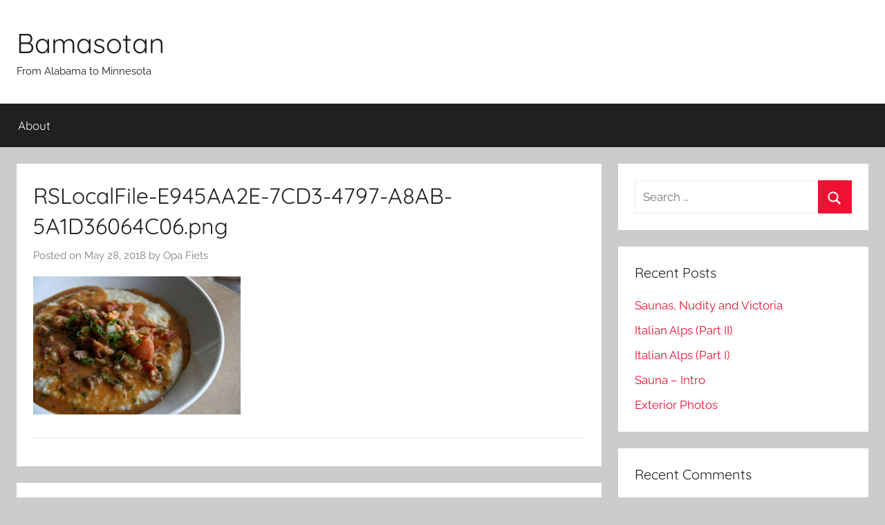

--- FILE ---
content_type: text/html; charset=UTF-8
request_url: https://bamasotan.us/rslocalfile-e945aa2e-7cd3-4797-a8ab-5a1d36064c06-png/
body_size: 7526
content:
<!DOCTYPE html>
<html lang="en-US">

<head>
<meta charset="UTF-8">
<meta name="viewport" content="width=device-width, initial-scale=1">
<link rel="profile" href="http://gmpg.org/xfn/11">

<title>RSLocalFile-E945AA2E-7CD3-4797-A8AB-5A1D36064C06.png &#8211; Bamasotan</title>
<meta name='robots' content='max-image-preview:large'/>
<link rel='dns-prefetch' href='//secure.gravatar.com'/>
<link rel='dns-prefetch' href='//stats.wp.com'/>
<link rel='dns-prefetch' href='//v0.wordpress.com'/>
<link rel='dns-prefetch' href='//i0.wp.com'/>
<link rel="alternate" type="application/rss+xml" title="Bamasotan &raquo; Feed" href="https://bamasotan.us/feed/"/>
<link rel="alternate" type="application/rss+xml" title="Bamasotan &raquo; Comments Feed" href="https://bamasotan.us/comments/feed/"/>
<link rel="alternate" type="application/rss+xml" title="Bamasotan &raquo; RSLocalFile-E945AA2E-7CD3-4797-A8AB-5A1D36064C06.png Comments Feed" href="https://bamasotan.us/feed/?attachment_id=320"/>
<script type="text/javascript">window._wpemojiSettings={"baseUrl":"https:\/\/s.w.org\/images\/core\/emoji\/14.0.0\/72x72\/","ext":".png","svgUrl":"https:\/\/s.w.org\/images\/core\/emoji\/14.0.0\/svg\/","svgExt":".svg","source":{"concatemoji":"https:\/\/bamasotan.us\/wp-includes\/js\/wp-emoji-release.min.js?ver=6.3.7"}};!function(i,n){var o,s,e;function c(e){try{var t={supportTests:e,timestamp:(new Date).valueOf()};sessionStorage.setItem(o,JSON.stringify(t))}catch(e){}}function p(e,t,n){e.clearRect(0,0,e.canvas.width,e.canvas.height),e.fillText(t,0,0);var t=new Uint32Array(e.getImageData(0,0,e.canvas.width,e.canvas.height).data),r=(e.clearRect(0,0,e.canvas.width,e.canvas.height),e.fillText(n,0,0),new Uint32Array(e.getImageData(0,0,e.canvas.width,e.canvas.height).data));return t.every(function(e,t){return e===r[t]})}function u(e,t,n){switch(t){case"flag":return n(e,"\ud83c\udff3\ufe0f\u200d\u26a7\ufe0f","\ud83c\udff3\ufe0f\u200b\u26a7\ufe0f")?!1:!n(e,"\ud83c\uddfa\ud83c\uddf3","\ud83c\uddfa\u200b\ud83c\uddf3")&&!n(e,"\ud83c\udff4\udb40\udc67\udb40\udc62\udb40\udc65\udb40\udc6e\udb40\udc67\udb40\udc7f","\ud83c\udff4\u200b\udb40\udc67\u200b\udb40\udc62\u200b\udb40\udc65\u200b\udb40\udc6e\u200b\udb40\udc67\u200b\udb40\udc7f");case"emoji":return!n(e,"\ud83e\udef1\ud83c\udffb\u200d\ud83e\udef2\ud83c\udfff","\ud83e\udef1\ud83c\udffb\u200b\ud83e\udef2\ud83c\udfff")}return!1}function f(e,t,n){var r="undefined"!=typeof WorkerGlobalScope&&self instanceof WorkerGlobalScope?new OffscreenCanvas(300,150):i.createElement("canvas"),a=r.getContext("2d",{willReadFrequently:!0}),o=(a.textBaseline="top",a.font="600 32px Arial",{});return e.forEach(function(e){o[e]=t(a,e,n)}),o}function t(e){var t=i.createElement("script");t.src=e,t.defer=!0,i.head.appendChild(t)}"undefined"!=typeof Promise&&(o="wpEmojiSettingsSupports",s=["flag","emoji"],n.supports={everything:!0,everythingExceptFlag:!0},e=new Promise(function(e){i.addEventListener("DOMContentLoaded",e,{once:!0})}),new Promise(function(t){var n=function(){try{var e=JSON.parse(sessionStorage.getItem(o));if("object"==typeof e&&"number"==typeof e.timestamp&&(new Date).valueOf()<e.timestamp+604800&&"object"==typeof e.supportTests)return e.supportTests}catch(e){}return null}();if(!n){if("undefined"!=typeof Worker&&"undefined"!=typeof OffscreenCanvas&&"undefined"!=typeof URL&&URL.createObjectURL&&"undefined"!=typeof Blob)try{var e="postMessage("+f.toString()+"("+[JSON.stringify(s),u.toString(),p.toString()].join(",")+"));",r=new Blob([e],{type:"text/javascript"}),a=new Worker(URL.createObjectURL(r),{name:"wpTestEmojiSupports"});return void(a.onmessage=function(e){c(n=e.data),a.terminate(),t(n)})}catch(e){}c(n=f(s,u,p))}t(n)}).then(function(e){for(var t in e)n.supports[t]=e[t],n.supports.everything=n.supports.everything&&n.supports[t],"flag"!==t&&(n.supports.everythingExceptFlag=n.supports.everythingExceptFlag&&n.supports[t]);n.supports.everythingExceptFlag=n.supports.everythingExceptFlag&&!n.supports.flag,n.DOMReady=!1,n.readyCallback=function(){n.DOMReady=!0}}).then(function(){return e}).then(function(){var e;n.supports.everything||(n.readyCallback(),(e=n.source||{}).concatemoji?t(e.concatemoji):e.wpemoji&&e.twemoji&&(t(e.twemoji),t(e.wpemoji)))}))}((window,document),window._wpemojiSettings);</script>
<style type="text/css">img.wp-smiley,img.emoji{display:inline!important;border:none!important;box-shadow:none!important;height:1em!important;width:1em!important;margin:0 .07em!important;vertical-align:-.1em!important;background:none!important;padding:0!important}</style>
	<link rel='stylesheet' id='donovan-theme-fonts-css' href='https://bamasotan.us/wp-content/fonts/e9412e72520ad90b28fadac01fa45579.css?ver=20201110' type='text/css' media='all'/>
<link rel='stylesheet' id='wp-block-library-css' href='https://bamasotan.us/wp-includes/css/dist/block-library/style.min.css?ver=6.3.7' type='text/css' media='all'/>
<style id='wp-block-library-inline-css' type='text/css'>.has-text-align-justify{text-align:justify}</style>
<link rel='stylesheet' id='mediaelement-css' href='https://bamasotan.us/wp-includes/js/mediaelement/mediaelementplayer-legacy.min.css?ver=4.2.17' type='text/css' media='all'/>
<link rel='stylesheet' id='wp-mediaelement-css' href='https://bamasotan.us/wp-includes/js/mediaelement/wp-mediaelement.min.css?ver=6.3.7' type='text/css' media='all'/>
<style id='classic-theme-styles-inline-css' type='text/css'>.wp-block-button__link{color:#fff;background-color:#32373c;border-radius:9999px;box-shadow:none;text-decoration:none;padding:calc(.667em + 2px) calc(1.333em + 2px);font-size:1.125em}.wp-block-file__button{background:#32373c;color:#fff;text-decoration:none}</style>
<style id='global-styles-inline-css' type='text/css'>body{--wp--preset--color--black:#000;--wp--preset--color--cyan-bluish-gray:#abb8c3;--wp--preset--color--white:#fff;--wp--preset--color--pale-pink:#f78da7;--wp--preset--color--vivid-red:#cf2e2e;--wp--preset--color--luminous-vivid-orange:#ff6900;--wp--preset--color--luminous-vivid-amber:#fcb900;--wp--preset--color--light-green-cyan:#7bdcb5;--wp--preset--color--vivid-green-cyan:#00d084;--wp--preset--color--pale-cyan-blue:#8ed1fc;--wp--preset--color--vivid-cyan-blue:#0693e3;--wp--preset--color--vivid-purple:#9b51e0;--wp--preset--color--primary:#e13;--wp--preset--color--secondary:#d5001a;--wp--preset--color--tertiary:#b00;--wp--preset--color--accent:#1153ee;--wp--preset--color--highlight:#eedc11;--wp--preset--color--light-gray:#f2f2f2;--wp--preset--color--gray:#666;--wp--preset--color--dark-gray:#202020;--wp--preset--gradient--vivid-cyan-blue-to-vivid-purple:linear-gradient(135deg,rgba(6,147,227,1) 0%,#9b51e0 100%);--wp--preset--gradient--light-green-cyan-to-vivid-green-cyan:linear-gradient(135deg,#7adcb4 0%,#00d082 100%);--wp--preset--gradient--luminous-vivid-amber-to-luminous-vivid-orange:linear-gradient(135deg,rgba(252,185,0,1) 0%,rgba(255,105,0,1) 100%);--wp--preset--gradient--luminous-vivid-orange-to-vivid-red:linear-gradient(135deg,rgba(255,105,0,1) 0%,#cf2e2e 100%);--wp--preset--gradient--very-light-gray-to-cyan-bluish-gray:linear-gradient(135deg,#eee 0%,#a9b8c3 100%);--wp--preset--gradient--cool-to-warm-spectrum:linear-gradient(135deg,#4aeadc 0%,#9778d1 20%,#cf2aba 40%,#ee2c82 60%,#fb6962 80%,#fef84c 100%);--wp--preset--gradient--blush-light-purple:linear-gradient(135deg,#ffceec 0%,#9896f0 100%);--wp--preset--gradient--blush-bordeaux:linear-gradient(135deg,#fecda5 0%,#fe2d2d 50%,#6b003e 100%);--wp--preset--gradient--luminous-dusk:linear-gradient(135deg,#ffcb70 0%,#c751c0 50%,#4158d0 100%);--wp--preset--gradient--pale-ocean:linear-gradient(135deg,#fff5cb 0%,#b6e3d4 50%,#33a7b5 100%);--wp--preset--gradient--electric-grass:linear-gradient(135deg,#caf880 0%,#71ce7e 100%);--wp--preset--gradient--midnight:linear-gradient(135deg,#020381 0%,#2874fc 100%);--wp--preset--font-size--small:13px;--wp--preset--font-size--medium:20px;--wp--preset--font-size--large:36px;--wp--preset--font-size--x-large:42px;--wp--preset--spacing--20:.44rem;--wp--preset--spacing--30:.67rem;--wp--preset--spacing--40:1rem;--wp--preset--spacing--50:1.5rem;--wp--preset--spacing--60:2.25rem;--wp--preset--spacing--70:3.38rem;--wp--preset--spacing--80:5.06rem;--wp--preset--shadow--natural:6px 6px 9px rgba(0,0,0,.2);--wp--preset--shadow--deep:12px 12px 50px rgba(0,0,0,.4);--wp--preset--shadow--sharp:6px 6px 0 rgba(0,0,0,.2);--wp--preset--shadow--outlined:6px 6px 0 -3px rgba(255,255,255,1) , 6px 6px rgba(0,0,0,1);--wp--preset--shadow--crisp:6px 6px 0 rgba(0,0,0,1)}:where(.is-layout-flex){gap:.5em}:where(.is-layout-grid){gap:.5em}body .is-layout-flow>.alignleft{float:left;margin-inline-start:0;margin-inline-end:2em}body .is-layout-flow>.alignright{float:right;margin-inline-start:2em;margin-inline-end:0}body .is-layout-flow>.aligncenter{margin-left:auto!important;margin-right:auto!important}body .is-layout-constrained>.alignleft{float:left;margin-inline-start:0;margin-inline-end:2em}body .is-layout-constrained>.alignright{float:right;margin-inline-start:2em;margin-inline-end:0}body .is-layout-constrained>.aligncenter{margin-left:auto!important;margin-right:auto!important}body .is-layout-constrained > :where(:not(.alignleft):not(.alignright):not(.alignfull)){max-width:var(--wp--style--global--content-size);margin-left:auto!important;margin-right:auto!important}body .is-layout-constrained>.alignwide{max-width:var(--wp--style--global--wide-size)}body .is-layout-flex{display:flex}body .is-layout-flex{flex-wrap:wrap;align-items:center}body .is-layout-flex>*{margin:0}body .is-layout-grid{display:grid}body .is-layout-grid>*{margin:0}:where(.wp-block-columns.is-layout-flex){gap:2em}:where(.wp-block-columns.is-layout-grid){gap:2em}:where(.wp-block-post-template.is-layout-flex){gap:1.25em}:where(.wp-block-post-template.is-layout-grid){gap:1.25em}.has-black-color{color:var(--wp--preset--color--black)!important}.has-cyan-bluish-gray-color{color:var(--wp--preset--color--cyan-bluish-gray)!important}.has-white-color{color:var(--wp--preset--color--white)!important}.has-pale-pink-color{color:var(--wp--preset--color--pale-pink)!important}.has-vivid-red-color{color:var(--wp--preset--color--vivid-red)!important}.has-luminous-vivid-orange-color{color:var(--wp--preset--color--luminous-vivid-orange)!important}.has-luminous-vivid-amber-color{color:var(--wp--preset--color--luminous-vivid-amber)!important}.has-light-green-cyan-color{color:var(--wp--preset--color--light-green-cyan)!important}.has-vivid-green-cyan-color{color:var(--wp--preset--color--vivid-green-cyan)!important}.has-pale-cyan-blue-color{color:var(--wp--preset--color--pale-cyan-blue)!important}.has-vivid-cyan-blue-color{color:var(--wp--preset--color--vivid-cyan-blue)!important}.has-vivid-purple-color{color:var(--wp--preset--color--vivid-purple)!important}.has-black-background-color{background-color:var(--wp--preset--color--black)!important}.has-cyan-bluish-gray-background-color{background-color:var(--wp--preset--color--cyan-bluish-gray)!important}.has-white-background-color{background-color:var(--wp--preset--color--white)!important}.has-pale-pink-background-color{background-color:var(--wp--preset--color--pale-pink)!important}.has-vivid-red-background-color{background-color:var(--wp--preset--color--vivid-red)!important}.has-luminous-vivid-orange-background-color{background-color:var(--wp--preset--color--luminous-vivid-orange)!important}.has-luminous-vivid-amber-background-color{background-color:var(--wp--preset--color--luminous-vivid-amber)!important}.has-light-green-cyan-background-color{background-color:var(--wp--preset--color--light-green-cyan)!important}.has-vivid-green-cyan-background-color{background-color:var(--wp--preset--color--vivid-green-cyan)!important}.has-pale-cyan-blue-background-color{background-color:var(--wp--preset--color--pale-cyan-blue)!important}.has-vivid-cyan-blue-background-color{background-color:var(--wp--preset--color--vivid-cyan-blue)!important}.has-vivid-purple-background-color{background-color:var(--wp--preset--color--vivid-purple)!important}.has-black-border-color{border-color:var(--wp--preset--color--black)!important}.has-cyan-bluish-gray-border-color{border-color:var(--wp--preset--color--cyan-bluish-gray)!important}.has-white-border-color{border-color:var(--wp--preset--color--white)!important}.has-pale-pink-border-color{border-color:var(--wp--preset--color--pale-pink)!important}.has-vivid-red-border-color{border-color:var(--wp--preset--color--vivid-red)!important}.has-luminous-vivid-orange-border-color{border-color:var(--wp--preset--color--luminous-vivid-orange)!important}.has-luminous-vivid-amber-border-color{border-color:var(--wp--preset--color--luminous-vivid-amber)!important}.has-light-green-cyan-border-color{border-color:var(--wp--preset--color--light-green-cyan)!important}.has-vivid-green-cyan-border-color{border-color:var(--wp--preset--color--vivid-green-cyan)!important}.has-pale-cyan-blue-border-color{border-color:var(--wp--preset--color--pale-cyan-blue)!important}.has-vivid-cyan-blue-border-color{border-color:var(--wp--preset--color--vivid-cyan-blue)!important}.has-vivid-purple-border-color{border-color:var(--wp--preset--color--vivid-purple)!important}.has-vivid-cyan-blue-to-vivid-purple-gradient-background{background:var(--wp--preset--gradient--vivid-cyan-blue-to-vivid-purple)!important}.has-light-green-cyan-to-vivid-green-cyan-gradient-background{background:var(--wp--preset--gradient--light-green-cyan-to-vivid-green-cyan)!important}.has-luminous-vivid-amber-to-luminous-vivid-orange-gradient-background{background:var(--wp--preset--gradient--luminous-vivid-amber-to-luminous-vivid-orange)!important}.has-luminous-vivid-orange-to-vivid-red-gradient-background{background:var(--wp--preset--gradient--luminous-vivid-orange-to-vivid-red)!important}.has-very-light-gray-to-cyan-bluish-gray-gradient-background{background:var(--wp--preset--gradient--very-light-gray-to-cyan-bluish-gray)!important}.has-cool-to-warm-spectrum-gradient-background{background:var(--wp--preset--gradient--cool-to-warm-spectrum)!important}.has-blush-light-purple-gradient-background{background:var(--wp--preset--gradient--blush-light-purple)!important}.has-blush-bordeaux-gradient-background{background:var(--wp--preset--gradient--blush-bordeaux)!important}.has-luminous-dusk-gradient-background{background:var(--wp--preset--gradient--luminous-dusk)!important}.has-pale-ocean-gradient-background{background:var(--wp--preset--gradient--pale-ocean)!important}.has-electric-grass-gradient-background{background:var(--wp--preset--gradient--electric-grass)!important}.has-midnight-gradient-background{background:var(--wp--preset--gradient--midnight)!important}.has-small-font-size{font-size:var(--wp--preset--font-size--small)!important}.has-medium-font-size{font-size:var(--wp--preset--font-size--medium)!important}.has-large-font-size{font-size:var(--wp--preset--font-size--large)!important}.has-x-large-font-size{font-size:var(--wp--preset--font-size--x-large)!important}.wp-block-navigation a:where(:not(.wp-element-button)){color:inherit}:where(.wp-block-post-template.is-layout-flex){gap:1.25em}:where(.wp-block-post-template.is-layout-grid){gap:1.25em}:where(.wp-block-columns.is-layout-flex){gap:2em}:where(.wp-block-columns.is-layout-grid){gap:2em}.wp-block-pullquote{font-size:1.5em;line-height:1.6}</style>
<link rel='stylesheet' id='donovan-stylesheet-css' href='https://bamasotan.us/wp-content/themes/donovan/style.css?ver=1.9' type='text/css' media='all'/>
<link rel='stylesheet' id='jetpack_css-css' href='https://bamasotan.us/wp-content/plugins/jetpack/css/jetpack.css?ver=12.8.2' type='text/css' media='all'/>
<script type='text/javascript' src='https://bamasotan.us/wp-content/themes/donovan/assets/js/svgxuse.min.js?ver=1.2.6' id='svgxuse-js'></script>
<link rel="https://api.w.org/" href="https://bamasotan.us/wp-json/"/><link rel="alternate" type="application/json" href="https://bamasotan.us/wp-json/wp/v2/media/320"/><link rel="EditURI" type="application/rsd+xml" title="RSD" href="https://bamasotan.us/xmlrpc.php?rsd"/>
<meta name="generator" content="WordPress 6.3.7"/>
<link rel='shortlink' href='https://wp.me/afg0yU-5a'/>
<link rel="alternate" type="application/json+oembed" href="https://bamasotan.us/wp-json/oembed/1.0/embed?url=https%3A%2F%2Fbamasotan.us%2Frslocalfile-e945aa2e-7cd3-4797-a8ab-5a1d36064c06-png%2F"/>
<link rel="alternate" type="text/xml+oembed" href="https://bamasotan.us/wp-json/oembed/1.0/embed?url=https%3A%2F%2Fbamasotan.us%2Frslocalfile-e945aa2e-7cd3-4797-a8ab-5a1d36064c06-png%2F&#038;format=xml"/>
	<style>img#wpstats{display:none}</style>
		<style type="text/css">.recentcomments a{display:inline!important;padding:0!important;margin:0!important}</style>
<!-- Jetpack Open Graph Tags -->
<meta property="og:type" content="article"/>
<meta property="og:title" content="RSLocalFile-E945AA2E-7CD3-4797-A8AB-5A1D36064C06.png"/>
<meta property="og:url" content="https://bamasotan.us/rslocalfile-e945aa2e-7cd3-4797-a8ab-5a1d36064c06-png/"/>
<meta property="og:description" content="Visit the post for more."/>
<meta property="article:published_time" content="2018-05-28T16:43:45+00:00"/>
<meta property="article:modified_time" content="2018-05-28T16:43:45+00:00"/>
<meta property="og:site_name" content="Bamasotan"/>
<meta property="og:image" content="https://bamasotan.us/wp-content/uploads/2018/05/RSLocalFile-E945AA2E-7CD3-4797-A8AB-5A1D36064C06.png"/>
<meta property="og:image:alt" content=""/>
<meta property="og:locale" content="en_US"/>
<meta name="twitter:text:title" content="RSLocalFile-E945AA2E-7CD3-4797-A8AB-5A1D36064C06.png"/>
<meta name="twitter:image" content="https://i0.wp.com/bamasotan.us/wp-content/uploads/2018/05/RSLocalFile-E945AA2E-7CD3-4797-A8AB-5A1D36064C06.png?fit=498%2C332&#038;ssl=1&#038;w=640"/>
<meta name="twitter:card" content="summary_large_image"/>
<meta name="twitter:description" content="Visit the post for more."/>

<!-- End Jetpack Open Graph Tags -->
</head>

<body class="attachment attachment-template-default single single-attachment postid-320 attachmentid-320 attachment-png wp-embed-responsive blog-grid-layout">

	<div id="page" class="site">
		<a class="skip-link screen-reader-text" href="#content">Skip to content</a>

		
		
		<header id="masthead" class="site-header clearfix" role="banner">

			<div class="header-main container clearfix">

				<div id="logo" class="site-branding clearfix">

										
			<p class="site-title"><a href="https://bamasotan.us/" rel="home">Bamasotan</a></p>

							
			<p class="site-description">From Alabama to Minnesota</p>

			
				</div><!-- .site-branding -->

				
			</div><!-- .header-main -->

			

	<div id="main-navigation-wrap" class="primary-navigation-wrap">

		<div id="main-navigation-container" class="primary-navigation-container container">

			
			<button class="primary-menu-toggle menu-toggle" aria-controls="primary-menu" aria-expanded="false">
				<svg class="icon icon-menu" aria-hidden="true" role="img"> <use xlink:href="https://bamasotan.us/wp-content/themes/donovan/assets/icons/genericons-neue.svg#menu"></use> </svg><svg class="icon icon-close" aria-hidden="true" role="img"> <use xlink:href="https://bamasotan.us/wp-content/themes/donovan/assets/icons/genericons-neue.svg#close"></use> </svg>				<span class="menu-toggle-text">Menu</span>
			</button>

			<div class="primary-navigation">

				<nav id="site-navigation" class="main-navigation" role="navigation" aria-label="Primary Menu">

					<ul id="primary-menu" class="menu"><li id="menu-item-38" class="menu-item menu-item-type-post_type menu-item-object-page menu-item-38"><a href="https://bamasotan.us/about/">About</a></li>
</ul>				</nav><!-- #site-navigation -->

			</div><!-- .primary-navigation -->

		</div>

	</div>



			
			
		</header><!-- #masthead -->

		
		<div id="content" class="site-content container">

			
	<div id="primary" class="content-area">
		<main id="main" class="site-main">

		
<article id="post-320" class="post-320 attachment type-attachment status-inherit hentry">

	
			<div class="post-image">
							</div>

			
	<div class="post-content">

		<header class="entry-header">

			<h1 class="entry-title">RSLocalFile-E945AA2E-7CD3-4797-A8AB-5A1D36064C06.png</h1>
			<div class="entry-meta post-details"><span class="posted-on meta-date">Posted on <a href="https://bamasotan.us/rslocalfile-e945aa2e-7cd3-4797-a8ab-5a1d36064c06-png/" rel="bookmark"><time class="entry-date published updated" datetime="2018-05-28T16:43:45-05:00">May 28, 2018</time></a></span><span class="posted-by meta-author"> by <span class="author vcard"><a class="url fn n" href="https://bamasotan.us/author/opafiets/" title="View all posts by Opa Fiets" rel="author">Opa Fiets</a></span></span></div>
		</header><!-- .entry-header -->

		<div class="entry-content clearfix">

			<p class="attachment"><a href='https://i0.wp.com/bamasotan.us/wp-content/uploads/2018/05/RSLocalFile-E945AA2E-7CD3-4797-A8AB-5A1D36064C06.png?ssl=1'><img fetchpriority="high" width="300" height="200" src="https://i0.wp.com/bamasotan.us/wp-content/uploads/2018/05/RSLocalFile-E945AA2E-7CD3-4797-A8AB-5A1D36064C06.png?fit=300%2C200&amp;ssl=1" class="attachment-medium size-medium" alt="" decoding="async" srcset="https://i0.wp.com/bamasotan.us/wp-content/uploads/2018/05/RSLocalFile-E945AA2E-7CD3-4797-A8AB-5A1D36064C06.png?w=498&amp;ssl=1 498w, https://i0.wp.com/bamasotan.us/wp-content/uploads/2018/05/RSLocalFile-E945AA2E-7CD3-4797-A8AB-5A1D36064C06.png?resize=300%2C200&amp;ssl=1 300w" sizes="(max-width: 300px) 100vw, 300px" data-attachment-id="320" data-permalink="https://bamasotan.us/rslocalfile-e945aa2e-7cd3-4797-a8ab-5a1d36064c06-png/" data-orig-file="https://i0.wp.com/bamasotan.us/wp-content/uploads/2018/05/RSLocalFile-E945AA2E-7CD3-4797-A8AB-5A1D36064C06.png?fit=498%2C332&amp;ssl=1" data-orig-size="498,332" data-comments-opened="1" data-image-meta="{&quot;aperture&quot;:&quot;0&quot;,&quot;credit&quot;:&quot;&quot;,&quot;camera&quot;:&quot;&quot;,&quot;caption&quot;:&quot;&quot;,&quot;created_timestamp&quot;:&quot;0&quot;,&quot;copyright&quot;:&quot;&quot;,&quot;focal_length&quot;:&quot;0&quot;,&quot;iso&quot;:&quot;0&quot;,&quot;shutter_speed&quot;:&quot;0&quot;,&quot;title&quot;:&quot;&quot;,&quot;orientation&quot;:&quot;0&quot;}" data-image-title="RSLocalFile-E945AA2E-7CD3-4797-A8AB-5A1D36064C06.png" data-image-description="" data-image-caption="" data-medium-file="https://i0.wp.com/bamasotan.us/wp-content/uploads/2018/05/RSLocalFile-E945AA2E-7CD3-4797-A8AB-5A1D36064C06.png?fit=300%2C200&amp;ssl=1" data-large-file="https://i0.wp.com/bamasotan.us/wp-content/uploads/2018/05/RSLocalFile-E945AA2E-7CD3-4797-A8AB-5A1D36064C06.png?fit=498%2C332&amp;ssl=1"/></a></p>

			
		</div><!-- .entry-content -->

		
	</div><!-- .post-content -->

	<footer class="entry-footer post-details">
			</footer><!-- .entry-footer -->

</article>

	<nav class="navigation post-navigation" aria-label="Posts">
		<h2 class="screen-reader-text">Post navigation</h2>
		<div class="nav-links"><div class="nav-previous"><a href="https://bamasotan.us/rslocalfile-e945aa2e-7cd3-4797-a8ab-5a1d36064c06-png/" rel="prev"><span class="nav-link-text">Previous Post</span><h3 class="entry-title">RSLocalFile-E945AA2E-7CD3-4797-A8AB-5A1D36064C06.png</h3></a></div></div>
	</nav>
<div id="disqus_thread"></div>

		</main><!-- #main -->
	</div><!-- #primary -->


	<section id="secondary" class="sidebar widget-area clearfix" role="complementary">

		<section id="search-2" class="widget widget_search">
<form role="search" method="get" class="search-form" action="https://bamasotan.us/">
	<label>
		<span class="screen-reader-text">Search for:</span>
		<input type="search" class="search-field" placeholder="Search &hellip;" value="" name="s" title="Search for:"/>
	</label>
	<button type="submit" class="search-submit">
		<svg class="icon icon-search" aria-hidden="true" role="img"> <use xlink:href="https://bamasotan.us/wp-content/themes/donovan/assets/icons/genericons-neue.svg#search"></use> </svg>		<span class="screen-reader-text">Search</span>
	</button>
</form>
</section>
		<section id="recent-posts-2" class="widget widget_recent_entries">
		<h4 class="widget-title">Recent Posts</h4>
		<ul>
											<li>
					<a href="https://bamasotan.us/2024/01/nude/">Saunas, Nudity and Victoria</a>
									</li>
											<li>
					<a href="https://bamasotan.us/2023/11/italian-alps-part-ii/">Italian Alps (Part II)</a>
									</li>
											<li>
					<a href="https://bamasotan.us/2023/10/alpssauna2023a/">Italian Alps (Part I)</a>
									</li>
											<li>
					<a href="https://bamasotan.us/2021/08/sauna-intro/">Sauna &#8211; Intro</a>
									</li>
											<li>
					<a href="https://bamasotan.us/2021/05/exterior-photos/">Exterior Photos</a>
									</li>
					</ul>

		</section><section id="recent-comments-2" class="widget widget_recent_comments"><h4 class="widget-title">Recent Comments</h4><ul id="recentcomments"><li class="recentcomments"><span class="comment-author-link"><a href="http://bamasotan.us" class="url" rel="ugc">Opa Fiets</a></span> on <a href="https://bamasotan.us/2020/12/sauna-ventilation/#comment-3055">Sauna &#8211; Ventilation &#8211; Finding Good Pure Air</a></li><li class="recentcomments"><span class="comment-author-link"><a href="http://www.saunaexperience.fi" class="url" rel="ugc external nofollow">Kimmo Raitio</a></span> on <a href="https://bamasotan.us/2020/12/sauna-ventilation/#comment-3054">Sauna &#8211; Ventilation &#8211; Finding Good Pure Air</a></li><li class="recentcomments"><span class="comment-author-link"><a href="http://www.saunaexperience.fi" class="url" rel="ugc external nofollow">Kimmo Raitio</a></span> on <a href="https://bamasotan.us/2020/12/sauna-ventilation/#comment-3053">Sauna &#8211; Ventilation &#8211; Finding Good Pure Air</a></li><li class="recentcomments"><span class="comment-author-link"><a href="http://bamasotan.us" class="url" rel="ugc">Opa Fiets</a></span> on <a href="https://bamasotan.us/2020/12/sauna-ventilation/#comment-3052">Sauna &#8211; Ventilation &#8211; Finding Good Pure Air</a></li><li class="recentcomments"><span class="comment-author-link"><a href="http://bamasotan.us" class="url" rel="ugc">Opa Fiets</a></span> on <a href="https://bamasotan.us/2020/12/sauna-ventilation/#comment-3051">Sauna &#8211; Ventilation &#8211; Finding Good Pure Air</a></li></ul></section><section id="archives-2" class="widget widget_archive"><h4 class="widget-title">Archives</h4>
			<ul>
					<li><a href='https://bamasotan.us/2024/01/'>January 2024</a></li>
	<li><a href='https://bamasotan.us/2023/11/'>November 2023</a></li>
	<li><a href='https://bamasotan.us/2023/10/'>October 2023</a></li>
	<li><a href='https://bamasotan.us/2021/08/'>August 2021</a></li>
	<li><a href='https://bamasotan.us/2021/05/'>May 2021</a></li>
	<li><a href='https://bamasotan.us/2020/12/'>December 2020</a></li>
	<li><a href='https://bamasotan.us/2020/09/'>September 2020</a></li>
	<li><a href='https://bamasotan.us/2020/07/'>July 2020</a></li>
	<li><a href='https://bamasotan.us/2020/06/'>June 2020</a></li>
	<li><a href='https://bamasotan.us/2020/05/'>May 2020</a></li>
	<li><a href='https://bamasotan.us/2020/04/'>April 2020</a></li>
	<li><a href='https://bamasotan.us/2020/03/'>March 2020</a></li>
	<li><a href='https://bamasotan.us/2020/02/'>February 2020</a></li>
	<li><a href='https://bamasotan.us/2020/01/'>January 2020</a></li>
	<li><a href='https://bamasotan.us/2019/12/'>December 2019</a></li>
	<li><a href='https://bamasotan.us/2019/11/'>November 2019</a></li>
	<li><a href='https://bamasotan.us/2019/10/'>October 2019</a></li>
	<li><a href='https://bamasotan.us/2019/09/'>September 2019</a></li>
	<li><a href='https://bamasotan.us/2019/08/'>August 2019</a></li>
	<li><a href='https://bamasotan.us/2019/07/'>July 2019</a></li>
	<li><a href='https://bamasotan.us/2019/06/'>June 2019</a></li>
	<li><a href='https://bamasotan.us/2019/05/'>May 2019</a></li>
	<li><a href='https://bamasotan.us/2019/04/'>April 2019</a></li>
	<li><a href='https://bamasotan.us/2019/03/'>March 2019</a></li>
	<li><a href='https://bamasotan.us/2019/02/'>February 2019</a></li>
	<li><a href='https://bamasotan.us/2019/01/'>January 2019</a></li>
	<li><a href='https://bamasotan.us/2018/12/'>December 2018</a></li>
	<li><a href='https://bamasotan.us/2018/11/'>November 2018</a></li>
	<li><a href='https://bamasotan.us/2018/10/'>October 2018</a></li>
	<li><a href='https://bamasotan.us/2018/09/'>September 2018</a></li>
	<li><a href='https://bamasotan.us/2018/08/'>August 2018</a></li>
	<li><a href='https://bamasotan.us/2018/07/'>July 2018</a></li>
	<li><a href='https://bamasotan.us/2018/06/'>June 2018</a></li>
	<li><a href='https://bamasotan.us/2018/05/'>May 2018</a></li>
	<li><a href='https://bamasotan.us/2018/04/'>April 2018</a></li>
			</ul>

			</section><section id="categories-2" class="widget widget_categories"><h4 class="widget-title">Categories</h4>
			<ul>
					<li class="cat-item cat-item-1"><a href="https://bamasotan.us/category/uncategorized/">Uncategorized</a>
</li>
			</ul>

			</section><section id="meta-2" class="widget widget_meta"><h4 class="widget-title">Meta</h4>
		<ul>
						<li><a href="https://bamasotan.us/wp-login.php">Log in</a></li>
			<li><a href="https://bamasotan.us/feed/">Entries feed</a></li>
			<li><a href="https://bamasotan.us/comments/feed/">Comments feed</a></li>

			<li><a href="https://wordpress.org/">WordPress.org</a></li>
		</ul>

		</section>
	</section><!-- #secondary -->


	</div><!-- #content -->

	
	<div id="footer" class="footer-wrap">

		<footer id="colophon" class="site-footer container clearfix" role="contentinfo">

			
			<div id="footer-line" class="site-info">
								
		<span class="credit-link">
			WordPress Theme: Donovan by ThemeZee.		</span>

					</div><!-- .site-info -->

		</footer><!-- #colophon -->

	</div>

</div><!-- #page -->

<script type='text/javascript' src='https://bamasotan.us/wp-content/plugins/jetpack/jetpack_vendor/automattic/jetpack-image-cdn/dist/image-cdn.js?minify=false&#038;ver=132249e245926ae3e188' id='jetpack-photon-js'></script>
<script type='text/javascript' id='disqus_count-js-extra'>//<![CDATA[
var countVars={"disqusShortname":"bamasotan"};
//]]></script>
<script type='text/javascript' src='https://bamasotan.us/wp-content/plugins/disqus-comment-system/public/js/comment_count.js?ver=3.0.23' id='disqus_count-js'></script>
<script type='text/javascript' id='disqus_embed-js-extra'>//<![CDATA[
var embedVars={"disqusConfig":{"integration":"wordpress 3.0.23"},"disqusIdentifier":"320 http:\/\/bamasotan.us\/wp-content\/uploads\/2018\/05\/RSLocalFile-E945AA2E-7CD3-4797-A8AB-5A1D36064C06.png","disqusShortname":"bamasotan","disqusTitle":"RSLocalFile-E945AA2E-7CD3-4797-A8AB-5A1D36064C06.png","disqusUrl":"https:\/\/bamasotan.us\/rslocalfile-e945aa2e-7cd3-4797-a8ab-5a1d36064c06-png\/","postId":"320"};
//]]></script>
<script type='text/javascript' src='https://bamasotan.us/wp-content/plugins/disqus-comment-system/public/js/comment_embed.js?ver=3.0.23' id='disqus_embed-js'></script>
<script type='text/javascript' id='donovan-navigation-js-extra'>//<![CDATA[
var donovanScreenReaderText={"expand":"Expand child menu","collapse":"Collapse child menu","icon":"<svg class=\"icon icon-expand\" aria-hidden=\"true\" role=\"img\"> <use xlink:href=\"https:\/\/bamasotan.us\/wp-content\/themes\/donovan\/assets\/icons\/genericons-neue.svg#expand\"><\/use> <\/svg>"};
//]]></script>
<script type='text/javascript' src='https://bamasotan.us/wp-content/themes/donovan/assets/js/navigation.min.js?ver=20220224' id='donovan-navigation-js'></script>
<script type='text/javascript' src='https://bamasotan.us/wp-includes/js/comment-reply.min.js?ver=6.3.7' id='comment-reply-js'></script>
<script defer type='text/javascript' src='https://stats.wp.com/e-202605.js' id='jetpack-stats-js'></script>
<script id="jetpack-stats-js-after" type="text/javascript">_stq=window._stq||[];_stq.push(["view",{v:'ext',blog:'225460452',post:'320',tz:'-6',srv:'bamasotan.us',j:'1:12.8.2'}]);_stq.push(["clickTrackerInit","225460452","320"]);</script>

</body>
</html>
